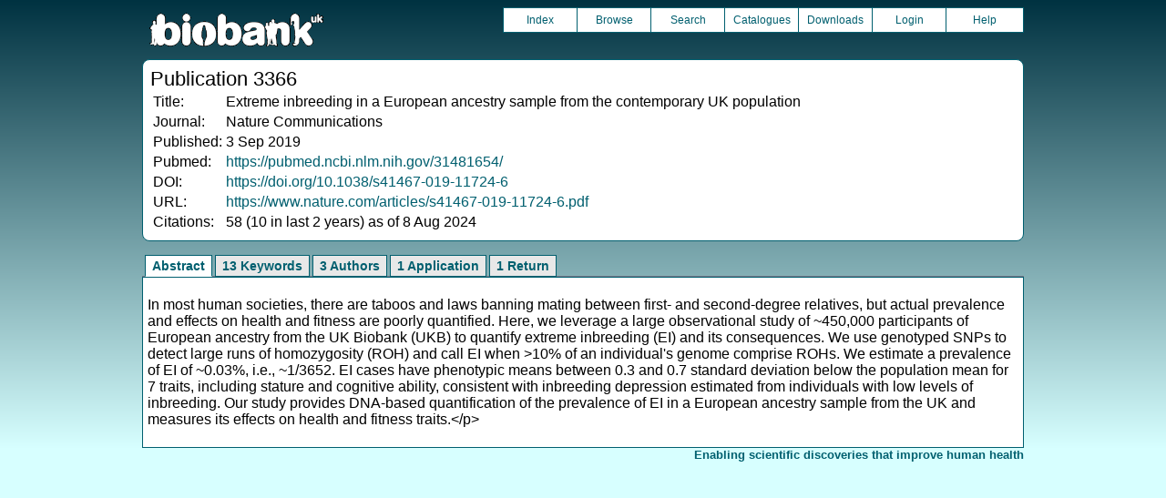

--- FILE ---
content_type: text/html
request_url: https://biobank.ndph.ox.ac.uk/showcase/pub.cgi?id=3366
body_size: 2339
content:
<!DOCTYPE HTML>
<html lang="en-GB">
<head>
<title> : Publication 3366</title>
<link rel="stylesheet" href="ukb/styles.css" type="text/css" media="screen">
<link rel="stylesheet" href="crystal.css" type="text/css" media="screen">
<link rel="icon" type="image/png" href="ukb/favicon.png">
<link rel="stylesheet" href="crystal_print.css" type="text/css" media="print">
<script type="text/javascript" src="tabber.js"></script>
<link rel="stylesheet" href="tree_style.css" type="text/css" media="screen">
<link rel="stylesheet" href="tree_style_print.css" type="text/css" media="print">
<!--[if IE 8]><link rel="stylesheet" href="tree_style_ie_8.css" type="text/css" media="screen"><![endif]-->
<!--[if lte IE 7]><link rel="stylesheet" href="tree_style_ie_7.css" type="text/css" media="screen"><![endif]-->
<script type="text/javascript">document.write('<style type="text/css">.tabber{display:none;}<\/style>');</script>
</head>
<body>
<div class="background">
<div class="topbreak"></div>
<div class="topnav">
<a href="https://www.ukbiobank.ac.uk"><img src="ukb/toplogo.png" class="logo" alt="Project Banner" /></a>
<ul class="topmenu">
<li class="topmenu"><a class="topmenu" href="index.cgi">Index</a></li>
<li class="topmenu"><a class="topmenu" href="browse.cgi?id=3366&cd=publication">Browse</a></li>
<li class="topmenu"><a class="topmenu" href="search.cgi">Search</a></li>
<li class="topmenu"><a class="topmenu" href="catalogs.cgi">Catalogues</a></li>
<li class="topmenu"><a class="topmenu" href="download.cgi">Downloads</a></li>
<li class="topmenu"><a class="topmenu" href="https://ams.ukbiobank.ac.uk/ams/resApplications">Login</a></li>
<li class="topmenr"><a class="topmenu" href="help.cgi?cd=publication">Help</a></li>
</ul>
</div>
<div class="topbreak"></div>
<div id="main" class="main"><span class="screentitle">Publication 3366</span><br>
<table summary="Identification">
<tr><td>Title:</td><td>Extreme inbreeding in a European ancestry sample from the contemporary UK population</td></tr>
<tr><td>Journal:</td><td>Nature Communications</td></tr>
<tr><td>Published:</td><td>3 Sep 2019</td></tr>
<tr><td>Pubmed:</td><td><a class="basic" target="_blank" onClick="javascript:alert('You are now leaving the official\n Showcase website.');" href="https://pubmed.ncbi.nlm.nih.gov/31481654/">https://pubmed.ncbi.nlm.nih.gov/31481654/</a></td></tr>
<tr><td>DOI:</td><td><a class="basic" target="_blank" onClick="javascript:alert('You are now leaving the official\n Showcase website.');" href="https://doi.org/10.1038/s41467-019-11724-6">https://doi.org/10.1038/s41467-019-11724-6</a></td></tr>
<tr><td>URL:</td><td><a class="basic" target="_blank" onClick="javascript:alert('You are now leaving the official\n Showcase website.');" href="https://www.nature.com/articles/s41467-019-11724-6.pdf">https://www.nature.com/articles/s41467-019-11724-6.pdf</a></td></tr>
<tr><td>Citations:</td><td>58 (10 in last 2 years) as of 8 Aug 2024</td></tr>
</table>
</div>
<div class="box" id="loading" style="display: none; "><span style="color: #006600; font-size: 150%;" >Please wait - script is processing information...</span></div>
<noscript><p style="color: red;">
WARNING: your browser does NOT have JavaScript enabled.
Not all features of this website will be available to you.
If possible, please enable JavaScript and refresh the page.
</noscript>
<div class="css3outer"><div class="css3warning"><p style="color: red;">WARNING: the interactive features of this website use CSS3, which your browser does not support. To use the full features of this website, please update your browser.</p></div></div>
<div class="tabber">
<div class="tabbertab"><h2>Abstract</h2>
<p>In most human societies, there are taboos and laws banning mating between first- and second-degree relatives, but actual prevalence and effects on health and fitness are poorly quantified. Here, we leverage a large observational study of ~450,000 participants of European ancestry from the UK Biobank (UKB) to quantify extreme inbreeding (EI) and its consequences. We use genotyped SNPs to detect large runs of homozygosity (ROH) and call EI when &gt;10% of an individual's genome comprise ROHs. We estimate a prevalence of EI of ~0.03%, i.e., ~1/3652. EI cases have phenotypic means between 0.3 and 0.7 standard deviation below the population mean for 7 traits, including stature and cognitive ability, consistent with inbreeding depression estimated from individuals with low levels of inbreeding. Our study provides DNA-based quantification of the prevalence of EI in a European ancestry sample from the UK and measures its effects on health and fitness traits.&lt;/p&gt;
</div>
<div class="tabbertab"><h2>13 Keywords</h2>
<ul>
<li>Consanguinity</li>
<li>Family</li>
<li>Female</li>
<li>Genetics, Population</li>
<li>Genome, Human</li>
<li>Health Status</li>
<li>Homozygote</li>
<li>Humans</li>
<li>Male</li>
<li>Physical Fitness</li>
<li>Polymorphism, Single Nucleotide</li>
<li>United Kingdom</li>
<li>White People</li>
</ul>
</div>
<div class="tabbertab"><h2>3 Authors</h2>
<ul>
<li>Loic Yengo</li>
<li>Naomi R. Wray</li>
<li>Peter M. Visscher</li>
</ul>
</div>
<div class="tabbertab"><h2>1  Application</h2>
<table class="listing" summary="List of applications">
<tr><th class="txt">Application ID</th><th class="txt">Title</th></tr>
<tr class="row_odd" id="a12505"><td class="txt"><a class="basic" href="app.cgi?id=12505">12505</a></td><td>Dissecting the genetic basis of relationships between early-life and later-life events</td></tr>
</table>
</div>
<div class="tabbertab"><h2>1  Return</h2>
<table class="listing" summary="List of returns">
<tr><th class="txt">Return ID</th><th class="txt">App ID</th><th class="txt">Description</th><th class="txt">Archive Date</th></tr>
<tr class="row_odd" id="f3365"><td class="txt"><a class="basic" href="dset.cgi?id=3365">3365</a></td><td class="int"><a class="basic" href="app.cgi?id=12505">12505</a></td><td class="txt">Extreme inbreeding in a European ancestry sample from the contemporary UK population</td><td class="int">22 Apr 2021</td></tr>
</table>
</div>
</div>
<p id="lowcph" class="outerbottom"><span class="catchphrase">Enabling scientific discoveries that improve human health</span>
<!--
(c) Alan Young, NDPH, Oxford University
Nov 11 2025 14:09:47
0.02s
Tue Jan 20 21:59:53 2026

-->
</div>
</body>
</html>